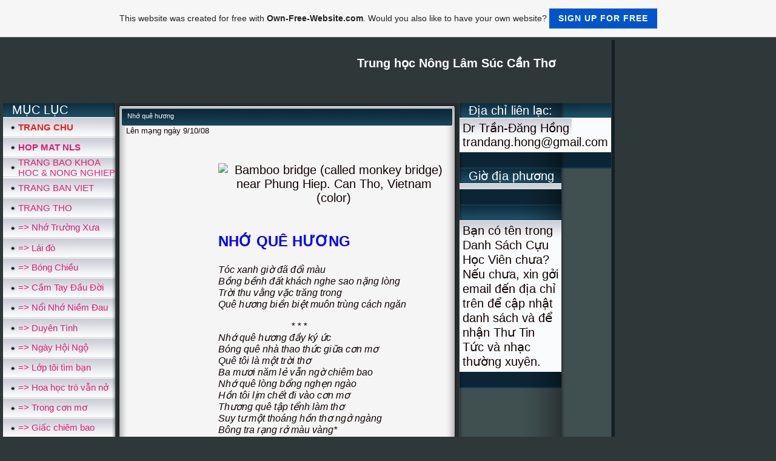

--- FILE ---
content_type: text/html; charset=ISO-8859-15
request_url: https://thnlscantho.page.tl/Nh%26%237899%3B-qu%EA-h%26%23432%3B%26%23417%3Bng.htm
body_size: 9624
content:
<!DOCTYPE HTML PUBLIC "-//W3C//DTD HTML 4.01 Transitional//EN" "http://www.w3.org/TR/html4/loose.dtd">
<html>
<head>
	<meta http-equiv="Content-Type" content="text/html; charset=iso-8859-15">
	        <script type="text/javascript">
        var dateTimeOffset = new Date().getTimezoneOffset();
        
        function getElementsByClassNameLocalTimeWrapper() {
            return document.getElementsByClassName("localtime");
        }
        
        (function () {
            var onload = function () {
                var elementArray = new Array();
                
                if (document.getElementsByClassName) {
                    elementArray = getElementsByClassNameLocalTimeWrapper();
                } else {
                    var re = new RegExp('(^| )localtime( |$)');
                    var els = document.getElementsByTagName("*");
                    for (var i=0,j=els.length; i<j; i++) {
                        if (re.test(els[i].className))
                            elementArray.push(els[i]);
                    }
                }
                
                for (var i = 0; i < elementArray.length; i++) {    
                    var timeLocal = new Date(parseInt(elementArray[i].getAttribute("data-timestamp")));
                    var hour = timeLocal.getHours();
                    var ap = "am";
                    if (hour > 11) {
                        ap = "pm";
                    }
                    else if (hour > 12) {
                        hour = hour - 12;
                    }
                    
                    var string = elementArray[i].getAttribute("data-template");
                    string = string.replace("[Y]", timeLocal.getFullYear());
                    string = string.replace("[m]", ('0' + (timeLocal.getMonth() + 1)).slice(-2));
                    string = string.replace("[d]", ('0' + timeLocal.getDate()).slice(-2));
                    string = string.replace("[H]", ('0' + timeLocal.getHours()).slice(-2));
                    string = string.replace("[g]", ('0' + hour).slice(-2));
                    string = string.replace("[i]", ('0' + timeLocal.getMinutes()).slice(-2));
                    string = string.replace("[s]", ('0' + timeLocal.getSeconds()).slice(-2));
                    string = string.replace("[a]", ap);
                    elementArray[i].childNodes[0].nodeValue = string;
                }
            };
            
            if (window.addEventListener)
                window.addEventListener("DOMContentLoaded", onload);
            else if (window.attachEvent)
                window.attachEvent("onload", onload);
        })();
        </script><link rel="canonical" href="https://thnlscantho.page.tl/Nh%26%237899%3B-qu%EA-h%26%23432%3B%26%23417%3Bng.htm" />
<link rel="icon" href="https://wtheme.webme.com/img/main/favicon.ico" type="image/x-icon">
<link rel="shortcut icon" type="image/x-icon" href="https://wtheme.webme.com/img/main/favicon.ico" />
<link type="image/x-icon" href="https://wtheme.webme.com/img/main/favicon.ico" />
<link href="https://wtheme.webme.com/img/main/ios_icons/apple-touch-icon.png" rel="apple-touch-icon" />
<link href="https://wtheme.webme.com/img/main/ios_icons/apple-touch-icon-76x76.png" rel="apple-touch-icon" sizes="76x76" />
<link href="https://wtheme.webme.com/img/main/ios_icons/apple-touch-icon-120x120.png" rel="apple-touch-icon" sizes="120x120" />
<link href="https://wtheme.webme.com/img/main/ios_icons/apple-touch-icon-152x152.png" rel="apple-touch-icon" sizes="152x152" />
<meta property="og:title" content="Trung h&#7885;c Nông Lâm Súc C&#7847;n Th&#417; - Nh&#7899; quê h&#432;&#417;ng" />
<meta property="og:image" content="https://theme.webme.com/designs/iceblue/screen.jpg" />
<meta name="google-adsense-platform-account" content="ca-host-pub-1483906849246906">
<meta name="google-adsense-account" content="ca-pub-1678817732497378"><script>
    function WebmeLoadAdsScript() {
    function loadGA() {
        if (!document.querySelector('script[src*="pagead2.googlesyndication.com"]')) {
            let script = document.createElement('script');
            script.async = true;
            script.src = "//pagead2.googlesyndication.com/pagead/js/adsbygoogle.js?client=ca-pub-1678817732497378&host=ca-host-pub-1483906849246906";
            script.setAttribute('data-ad-host', 'ca-host-pub-1483906849246906');
            script.setAttribute('data-ad-client', 'ca-pub-1678817732497378');
            script.crossOrigin = 'anonymous';
            document.body.appendChild(script);
        }
    }        ['CookieScriptAcceptAll', 'CookieScriptAccept', 'CookieScriptReject', 'CookieScriptClose', 'CookieScriptNone'].forEach(function(event) {
            window.addEventListener(event, function() {
                loadGA();
            });
        });

        let adStorageStatus = null;
        
        if (window.dataLayer && Array.isArray(window.dataLayer)) {
            for (let i = window.dataLayer.length - 1; i >= 0; i--) {
                const item = window.dataLayer[i];
                
                // it always sets a 'default' in our case that will always be 'denied', we only want to check for the 'consent update'
                if (item && typeof item === 'object' && typeof item.length === 'number' && item[0] === 'consent' && item[1] === 'update' && item[2] && typeof item[2].ad_storage === 'string') {
                    adStorageStatus = item[2].ad_storage;
                    break; 
                }
            }
    
            if (adStorageStatus === 'granted') {
                loadGA();
            } 
            else if (adStorageStatus === 'denied') {
                loadGA();
            }
        }
    }
</script><script>
    document.addEventListener('DOMContentLoaded', function() {
        WebmeLoadAdsScript();
        window.dispatchEvent(new Event('CookieScriptNone'));
    });
</script>	<title>Trung h&#7885;c Nông Lâm Súc C&#7847;n Th&#417; - Nh&#7899; qu&#234; h&#432;&#417;ng</title>
	<style type="text/css">
	<!--
		body {
			background-color: #2e3839;
			margin: 5px;
			font-family:	tahoma, verdana, arial;
		} 
		td {
			font-family:	tahoma, verdana, arial;
			font-size: 20px;
			color: #110303;
		}
		a {
			font-size: 20px;
			color: #110303;
			text-decoration: none;
		}
		a:visited {
			text-decoration: none;
		}
		a:hover {
			text-decoration: underline;
		}
		a.std {
			color:#436123;
			text-decoration: none;
		}
		a:visited.std { color:#436123; text-decoration: none; }
		a:hover.std { color:#436123; text-decoration: underline; }
		.small	{
			font-family:	tahoma, verdana, arial;
			font-size: 9px;
			color: #000000;
		}
		.small a {
			color: black;
		}
		.headline,.headline2,.headline3 {
			font-family:	tahoma, verdana, arial;
			font-size: 11px;
			color: #FCFCFC;
		}
		.cont {
			font-family:	tahoma, verdana, arial;
			font-size: 11px;
			color: #000000;
		}
		.ro {
			background-color:#E7E7E7;
		}
		html {
			font-family:	tahoma, verdana, arial;
			font-size: 11px;
		}
		.bbc { color:#FFFFFF; background-color:#FFFFFF; border-color:#FFFFFF; border-style:solid; border-width:1px; text-decoration:none;}
		td.nav {
			background-image: url(//theme.webme.com/designs/iceblue/images/button.gif);
			background-repeat: none;
			height: 33px;
			width: 185px;
			padding-left: 25px;
		}
		td.nav a {
			color: #DB1D70;
			font-size:15px;
		}
		td.nav_heading {
			background-image: url(//theme.webme.com/designs/iceblue/images/heading_left.gif);
			color: white;
			padding-left: 15px;
			line-height: 23px;
			width: 185px;
			height: 23px;
		}
		td.nav_head {
			background-image: url(//theme.webme.com/designs/iceblue/images/head_left.gif);
			color: white;
			padding-left: 15px;
			line-height: 31px;
			width: 185px;
			height: 31px;
		}
		td.sidebar_heading {
			background-image: url(//theme.webme.com/designs/iceblue/images/heading_right.gif);
			color: white;
			padding-left: 15px;
			line-height: 24px;
			width: 168px;
			height: 24px;
		}
		td.sidebar_head {
			background-image: url(//theme.webme.com/designs/iceblue/images/head_right.gif);
			color: white;
			padding-left: 15px;
			line-height: 32px;
			width: 168px;
			height: 32px;
		}
		.shouty,.shouty2,.shouty3,.shouty4,.shouty5,.shouty_facebook_like_button {
			background-color: #fafbfc;
			background-image: url(//theme.webme.com/designs/iceblue/images/shouty.gif);
			background-repeat: no-repeat;
			padding: 5px;
		}
        
		.shoutbox {
			overflow: auto;
			height: 300px;
			width: 175px;
		}
		.nick {
			font-weight: bold;
		}
		.shoutbox hr {
			border: 0;
			border-bottom: 1px dashed #0c2737;
		}
		.shoutbox input, .shoutbox textarea {
			width: 155px;
		}
		.send {
			margin-top: 5px;
			color: black;
			font-weight: bold;
			width: 50px;
			margin-left: auto;
			margin-right: auto;
		}
		.RowLight, .RowDark {
			padding-left: 10px;
			height: 27px;
		}
		.RowLight {
			background-image: url(//theme.webme.com/designs/iceblue/images/stats_bg1.gif);
		}
		.RowDark {
			background-image: url(//theme.webme.com/designs/iceblue/images/stats_bg2.gif);
		}
		img { border: 0;}
		.headline a, .footer_text, .footer_text a.nav {
			color: white;
		}
			//-->
	</style>
</head>
<body>
<FONT color="white"></FONT>
<table class="edit_main_table" width="1000" border="0" cellspacing="0" cellpadding="0">
	<tr>
		<td width="921" height="1000" align="left" valign="top" class="edit_main_tr">
			<table width="921" border="0" cellspacing="0" cellpadding="0" class="edit_second_table">
				<tr>
					<td height="104" align="left" valign="top" class="edit_header_full" background="//img.webme.com/pic/t/thnlscantho/nlsct3.jpg">
						<table width="921" border="0" cellspacing="0" cellpadding="0">
							<tr>
								<td width="200" class="edit_header_sub_left" >&nbsp;</td>
								<td width="712" class="edit_header_sub_right" height="26">&nbsp;</td>
							</tr>
							<tr>
								<td class="edit_header_over_headline">&nbsp;</td>
								<td class="headline" style="font-size: 20px; font-weight: bold; text-align: right; padding-right: 10px;">Trung h&#7885;c Nông Lâm Súc C&#7847;n Th&#417;</td>
							</tr>
						</table>
					</td>
				</tr>
				<tr>
					<td class="edit_td_third_table">
						<table width="921" border="0" cellspacing="0" cellpadding="0" class="edit_third_table">
							<tr>
								<td width="185" height="1000" align="left" valign="top" background="//theme.webme.com/designs/iceblue/images/navi_bg.gif" class="edit_navi_headbg">
									<table width="185" border="0" cellspacing="0" cellpadding="0">
										<tr>
											<td class="nav_heading">M&#7908;C L&#7908;C</td>
										</tr>
<tr>
                                            <td class="nav" id="nav_TRANGCHU">
                                                <a href="/TRANG-CHU.htm" class="menu"><b><span style="color:#eb1e1e;">TRANG CHU</span></b></a>
                                            </td>
                                        </tr>
<tr>
                                            <td class="nav" id="nav_HOPMATNLS">
                                                <a href="/HOP-MAT-NLS.htm" class="menu"><b>HOP MAT NLS</b></a>
                                            </td>
                                        </tr>
<tr>
                                            <td class="nav" id="nav_TRANGBAOKHOAHOCNONGNGHIEP">
                                                <a href="/TRANG-BAO--KHOA-HOC-%26-NONG-NGHIEP.htm" class="menu">TRANG BAO  KHOA HOC & NONG NGHIEP</a>
                                            </td>
                                        </tr>
<tr>
                                            <td class="nav" id="nav_TRANGBANVIET">
                                                <a href="/TRANG-BAN-VIET.htm" class="menu">TRANG BAN VIET</a>
                                            </td>
                                        </tr>
<tr>
                                            <td class="nav" id="nav_TRANGTHO">
                                                <a href="/TRANG-THO.htm" class="menu">TRANG THO</a>
                                            </td>
                                        </tr>
<tr>
                                            <td class="nav" id="nav_NhTrngXa">
                                                <a href="/Nh%26%237899%3B-Tr%26%23432%3B%26%237901%3Bng-X%26%23432%3Ba.htm" class="menu">=> Nh&#7899; Tr&#432;&#7901;ng X&#432;a</a>
                                            </td>
                                        </tr>
<tr>
                                            <td class="nav" id="nav_Li">
                                                <a href="/L%E1i-%26%23273%3B%F2.htm" class="menu">=> L&#225;i &#273;&#242;</a>
                                            </td>
                                        </tr>
<tr>
                                            <td class="nav" id="nav_BngChiu">
                                                <a href="/B%F3ng-Chi%26%237873%3Bu.htm" class="menu">=> B&#243;ng Chi&#7873;u</a>
                                            </td>
                                        </tr>
<tr>
                                            <td class="nav" id="nav_CmTayui">
                                                <a href="/C%26%237847%3Bm-Tay-%26%23272%3B%26%237847%3Bu-%26%23272%3B%26%237901%3Bi.htm" class="menu">=> C&#7847;m Tay &#272;&#7847;u &#272;&#7901;i</a>
                                            </td>
                                        </tr>
<tr>
                                            <td class="nav" id="nav_NiNhNimau">
                                                <a href="/N%26%237893%3Bi-Nh%26%237899%3B-Ni%26%237873%3Bm-%26%23272%3Bau.htm" class="menu">=> N&#7893;i Nh&#7899; Ni&#7873;m &#272;au</a>
                                            </td>
                                        </tr>
<tr>
                                            <td class="nav" id="nav_DuynTnh">
                                                <a href="/Duy%EAn-T%ECnh.htm" class="menu">=> Duy&#234;n T&#236;nh</a>
                                            </td>
                                        </tr>
<tr>
                                            <td class="nav" id="nav_NgyHiNg">
                                                <a href="/Ng%E0y-H%26%237897%3Bi-Ng%26%237897%3B.htm" class="menu">=> Ng&#224;y H&#7897;i Ng&#7897;</a>
                                            </td>
                                        </tr>
<tr>
                                            <td class="nav" id="nav_Lptitmbn">
                                                <a href="/L%26%237899%3Bp-t%F4i-t%ECm-b%26%237841%3Bn.htm" class="menu">=> L&#7899;p t&#244;i t&#236;m b&#7841;n</a>
                                            </td>
                                        </tr>
<tr>
                                            <td class="nav" id="nav_Hoahctrvnn">
                                                <a href="/Hoa-h%26%237885%3Bc-tr%F2-v%26%237851%3Bn-n%26%237903%3B.htm" class="menu">=> Hoa h&#7885;c tr&#242; v&#7851;n n&#7903;</a>
                                            </td>
                                        </tr>
<tr>
                                            <td class="nav" id="nav_Trongcnm">
                                                <a href="/Trong-c%26%23417%3Bn-m%26%23417%3B.htm" class="menu">=> Trong c&#417;n m&#417;</a>
                                            </td>
                                        </tr>
<tr>
                                            <td class="nav" id="nav_Gicchimbao">
                                                <a href="/Gi%26%237845%3Bc-chi%EAm-bao.htm" class="menu">=> Gi&#7845;c chi&#234;m bao</a>
                                            </td>
                                        </tr>
<tr>
                                            <td class="nav" id="nav_Khchtxa">
                                                <a href="/Kh%FAc-h%E1t-x%26%23432%3Ba.htm" class="menu">=> Kh&#250;c h&#225;t x&#432;a</a>
                                            </td>
                                        </tr>
<tr>
                                            <td class="nav" id="nav_MaiaicvPhanRang">
                                                <a href="/Mai-ai-c%F3-v%26%237873%3B-Phan-Rang.htm" class="menu">=> Mai ai c&#243; v&#7873; Phan Rang</a>
                                            </td>
                                        </tr>
<tr>
                                            <td class="nav" id="nav_Chiumaxxa">
                                                <a href="/Chi%26%237873%3Bu-m%26%23432%3Ba-x%26%237913%3B-xa.htm" class="menu">=> Chi&#7873;u m&#432;a x&#7913; xa</a>
                                            </td>
                                        </tr>
<tr>
                                            <td class="nav" id="nav_SngiKhcttnh">
                                                <a href="/S%F4ng-%26%23417%3Bi-ar--Kh%FAc-t%26%237921%3B-t%ECnh.htm" class="menu">=> S&#244;ng &#417;i! Kh&#250;c t&#7921; t&#236;nh</a>
                                            </td>
                                        </tr>
<tr class="checked_menu">
                                            <td class="nav" id="nav_Nhquhng">
                                                <a href="/Nh%26%237899%3B-qu%EA-h%26%23432%3B%26%23417%3Bng.htm" class="menu">=> Nh&#7899; qu&#234; h&#432;&#417;ng</a>
                                            </td>
                                        </tr>
<tr>
                                            <td class="nav" id="nav_Suring">
                                                <a href="/S%26%237847%3Bu-ri%EAng.htm" class="menu">=> S&#7847;u ri&#234;ng</a>
                                            </td>
                                        </tr>
<tr>
                                            <td class="nav" id="nav_Cphitiqun">
                                                <a href="/C%F3-ph%26%237843%3Bi-t%F4i-%26%23273%3B%E3-qu%EAn.htm" class="menu">=> C&#243; ph&#7843;i t&#244;i &#273;&#227; qu&#234;n</a>
                                            </td>
                                        </tr>
<tr>
                                            <td class="nav" id="nav_Tivnnh">
                                                <a href="/T%F4i-v%26%237851%3Bn-nh%26%237899%3B.htm" class="menu">=> T&#244;i v&#7851;n nh&#7899;</a>
                                            </td>
                                        </tr>
<tr>
                                            <td class="nav" id="nav_Mtthivmimi">
                                                <a href="/M%26%237897%3Bt-th%26%237901%3Bi-v%E0-m%26%237843%3Bi-m%26%237843%3Bi.htm" class="menu">=> M&#7897;t th&#7901;i v&#224; m&#7843;i m&#7843;i</a>
                                            </td>
                                        </tr>
<tr>
                                            <td class="nav" id="nav_Mtthong">
                                                <a href="/M%26%237897%3Bt-tho%E1ng.htm" class="menu">=> M&#7897;t tho&#225;ng</a>
                                            </td>
                                        </tr>
<tr>
                                            <td class="nav" id="nav_Bctranhqunh">
                                                <a href="/B%26%237913%3Bc-tranh-qu%EA-nh%E0.htm" class="menu">=> B&#7913;c tranh qu&#234; nh&#224;</a>
                                            </td>
                                        </tr>
<tr>
                                            <td class="nav" id="nav_m">
                                                <a href="/%26%23272%3B%EAm.htm" class="menu">=> &#272;&#234;m</a>
                                            </td>
                                        </tr>
<tr>
                                            <td class="nav" id="nav_ThHing">
                                                <a href="/Th%26%23417%3B-d--H%26%237897%3Bi-ng%26%237897%3B.htm" class="menu">=> Th&#417;: H&#7897;i ng&#7897;</a>
                                            </td>
                                        </tr>
<tr>
                                            <td class="nav" id="nav_Mtthm">
                                                <a href="/M%26%237855%3Bt-th%26%237855%3Bm.htm" class="menu">=> M&#7855;t th&#7855;m</a>
                                            </td>
                                        </tr>
<tr>
                                            <td class="nav" id="nav_EmMun">
                                                <a href="/Em-Mu%26%237889%3Bn.htm" class="menu">=> Em Mu&#7889;n</a>
                                            </td>
                                        </tr>
<tr>
                                            <td class="nav" id="nav_RuTnh">
                                                <a href="/Ru-T%ECnh.htm" class="menu">=> Ru T&#236;nh</a>
                                            </td>
                                        </tr>
<tr>
                                            <td class="nav" id="nav_Bnma">
                                                <a href="/B%26%237889%3Bnm%F9a.htm" class="menu">=> B&#7889;nm&#249;a</a>
                                            </td>
                                        </tr>
<tr>
                                            <td class="nav" id="nav_Kipngi">
                                                <a href="/Ki%26%237871%3Bp-ng%26%23432%3B%26%237901%3Bi.htm" class="menu">=> Ki&#7871;p ng&#432;&#7901;i</a>
                                            </td>
                                        </tr>
<tr>
                                            <td class="nav" id="nav_Xunvriem">
                                                <a href="/Xu%E2n-%26%23273%3B%E3-v%26%237873%3B-r%26%237891%3Bi-%26%23273%3B%F3-em.htm" class="menu">=> Xu&#226;n &#273;&#227; v&#7873; r&#7891;i &#273;&#243; em</a>
                                            </td>
                                        </tr>
<tr>
                                            <td class="nav" id="nav_Tuytnh">
                                                <a href="/Tuy%26%237871%3Bt-nh%26%237899%3B.htm" class="menu">=> Tuy&#7871;t nh&#7899;</a>
                                            </td>
                                        </tr>
<tr>
                                            <td class="nav" id="nav_Uocmoxuan">
                                                <a href="/Uoc-mo-xuan.htm" class="menu">=> Uoc mo xuan</a>
                                            </td>
                                        </tr>
<tr>
                                            <td class="nav" id="nav_Thng">
                                                <a href="/Th%26%23432%3B%26%23417%3Bng.htm" class="menu">=> Th&#432;&#417;ng</a>
                                            </td>
                                        </tr>
<tr>
                                            <td class="nav" id="nav_Yu">
                                                <a href="/Y%EAu.htm" class="menu">=> Y&#234;u</a>
                                            </td>
                                        </tr>
<tr>
                                            <td class="nav" id="nav_mgiaotha">
                                                <a href="/%26%23272%3B%EAm-giao-th%26%237915%3Ba.htm" class="menu">=> &#272;&#234;m giao th&#7915;a</a>
                                            </td>
                                        </tr>
<tr>
                                            <td class="nav" id="nav_Xunvcha">
                                                <a href="/Xu%E2n-v%26%237873%3B-ch%26%23432%3Ba.htm" class="menu">=> Xu&#226;n v&#7873; ch&#432;a</a>
                                            </td>
                                        </tr>
<tr>
                                            <td class="nav" id="nav_Nh">
                                                <a href="/Nh%26%237899%3B.htm" class="menu">=> Nh&#7899;</a>
                                            </td>
                                        </tr>
<tr>
                                            <td class="nav" id="nav_Bitrn">
                                                <a href="/B%26%237909%3Bi-tr%26%237847%3Bn.htm" class="menu">=> B&#7909;i tr&#7847;n</a>
                                            </td>
                                        </tr>
<tr>
                                            <td class="nav" id="nav_NhNhaTrang">
                                                <a href="/Nh%26%237899%3B-Nha-Trang.htm" class="menu">=> Nh&#7899; Nha Trang</a>
                                            </td>
                                        </tr>
<tr>
                                            <td class="nav" id="nav_Tuthn">
                                                <a href="/Tu-th%E2n.htm" class="menu">=> Tu th&#226;n</a>
                                            </td>
                                        </tr>
<tr>
                                            <td class="nav" id="nav_Nhm">
                                                <a href="/Nh%26%237899%3B-m%26%237865%3B.htm" class="menu">=> Nh&#7899; m&#7865;</a>
                                            </td>
                                        </tr>
<tr>
                                            <td class="nav" id="nav_Tasvu">
                                                <a href="/Ta-s%26%237869%3B-v%26%237873%3B-%26%23273%3B%E2u.htm" class="menu">=> Ta s&#7869; v&#7873; &#273;&#226;u</a>
                                            </td>
                                        </tr>
<tr>
                                            <td class="nav" id="nav_Bmnvng">
                                                <a href="/B%EDm-n%26%23417%3B-v%E0ng.htm" class="menu">=> B&#237;m n&#417; v&#224;ng</a>
                                            </td>
                                        </tr>
<tr>
                                            <td class="nav" id="nav_TngnhThy">
                                                <a href="/T%26%23432%3B%26%237903%3Bng-nh%26%237899%3B-Th%26%237847%3By.htm" class="menu">=> T&#432;&#7903;ng nh&#7899; Th&#7847;y</a>
                                            </td>
                                        </tr>
<tr>
                                            <td class="nav" id="nav_Hoicm">
                                                <a href="/Ho%E0i-c%26%237843%3Bm.htm" class="menu">=> Ho&#224;i c&#7843;m</a>
                                            </td>
                                        </tr>
<tr>
                                            <td class="nav" id="nav_Chtxu">
                                                <a href="/Ch%FAt-x%EDu.htm" class="menu">=> Ch&#250;t x&#237;u</a>
                                            </td>
                                        </tr>
<tr>
                                            <td class="nav" id="nav_Emnhanh">
                                                <a href="/Em-nh%26%237899%3B-anh-.--.--.-.htm" class="menu">=> Em nh&#7899; anh...</a>
                                            </td>
                                        </tr>
<tr>
                                            <td class="nav" id="nav_Ttnhcamtdngsng">
                                                <a href="/T%26%237921%3B-t%ECnh-c%26%237911%3Ba-m%26%237897%3Bt-d%F2ng-s%F4ng.htm" class="menu">=> T&#7921; t&#236;nh c&#7911;a m&#7897;t d&#242;ng s&#244;ng</a>
                                            </td>
                                        </tr>
<tr>
                                            <td class="nav" id="nav_Anhcnnem">
                                                <a href="/Anh-c%F2n-n%26%237907%3B-em.htm" class="menu">=> Anh c&#242;n n&#7907; em</a>
                                            </td>
                                        </tr>
<tr>
                                            <td class="nav" id="nav_Nhnhnhnhai">
                                                <a href="/Nh%26%237899%3B-nh%E0%2C-nh%E0-nh%26%237899%3B-ai.htm" class="menu">=> Nh&#7899; nh&#224;, nh&#224; nh&#7899; ai</a>
                                            </td>
                                        </tr>
<tr>
                                            <td class="nav" id="nav_Bun">
                                                <a href="/Bu%26%237891%3Bn.htm" class="menu">=> Bu&#7891;n</a>
                                            </td>
                                        </tr>
<tr>
                                            <td class="nav" id="nav_Tnhsay">
                                                <a href="/T%ECnh-say.htm" class="menu">=> T&#236;nh say</a>
                                            </td>
                                        </tr>
<tr>
                                            <td class="nav" id="nav_XunHThung">
                                                <a href="/Xu%E2n-H%26%237841%3B-Thu-%26%23272%3B%F4ng.htm" class="menu">=> Xu&#226;n H&#7841; Thu &#272;&#244;ng</a>
                                            </td>
                                        </tr>
<tr>
                                            <td class="nav" id="nav_Tritimkh">
                                                <a href="/Tr%E1i-tim-kh%F4.htm" class="menu">=> Tr&#225;i tim kh&#244;</a>
                                            </td>
                                        </tr>
<tr>
                                            <td class="nav" id="nav_MtmTrungThu">
                                                <a href="/M%26%237897%3Bt-%26%23273%3B%EAm-Trung-Thu.htm" class="menu">=> M&#7897;t &#273;&#234;m Trung Thu</a>
                                            </td>
                                        </tr>
<tr>
                                            <td class="nav" id="nav_Gibitquhng">
                                                <a href="/Gi%26%237843%3B-bi%26%237879%3Bt-qu%EA-h%26%23432%3B%26%23417%3Bng.htm" class="menu">=> Gi&#7843; bi&#7879;t qu&#234; h&#432;&#417;ng</a>
                                            </td>
                                        </tr>
<tr>
                                            <td class="nav" id="nav_Gibitquhng2">
                                                <a href="/Gi%26%237843%3B-bi%26%237879%3Bt-qu%EA-h%26%23432%3B%26%23417%3Bng-2.htm" class="menu">=> Gi&#7843; bi&#7879;t qu&#234; h&#432;&#417;ng 2</a>
                                            </td>
                                        </tr>
<tr>
                                            <td class="nav" id="nav_Muxanh">
                                                <a href="/M%E0u-xanh.htm" class="menu">=> M&#224;u xanh</a>
                                            </td>
                                        </tr>
<tr>
                                            <td class="nav" id="nav_Bngconmt">
                                                <a href="/B%26%237857%3Bng-con-m%26%237855%3Bt-%26%23273%3B%26%237887%3B.htm" class="menu">=> B&#7857;ng con m&#7855;t &#273;&#7887;</a>
                                            </td>
                                        </tr>
<tr>
                                            <td class="nav" id="nav_ThiucTXng">
                                                <a href="/Th%26%23417%3B-%26%23273%3Bi%26%237871%3Bu-c%26%237909%3B-T%FA-X%26%23432%3B%26%23417%3Bng.htm" class="menu">=> Th&#417; &#273;i&#7871;u c&#7909; T&#250; X&#432;&#417;ng</a>
                                            </td>
                                        </tr>
<tr>
                                            <td class="nav" id="nav_Mngdukhc">
                                                <a href="/M%26%237897%3Bng-du-kh%FAc.htm" class="menu">=> M&#7897;ng du kh&#250;c</a>
                                            </td>
                                        </tr>
<tr>
                                            <td class="nav" id="nav_MtthongAnGiang">
                                                <a href="/M%26%237897%3Bt-tho%E1ng-An-Giang.htm" class="menu">=> M&#7897;t tho&#225;ng An Giang</a>
                                            </td>
                                        </tr>
<tr>
                                            <td class="nav" id="nav_Ninhcng">
                                                <a href="/N%F3i-nh%26%237887%3B-c%F9ng--.--.--.-.htm" class="menu">=> N&#243;i nh&#7887; c&#249;ng ...</a>
                                            </td>
                                        </tr>
<tr>
                                            <td class="nav" id="nav_Trntri">
                                                <a href="/Tr%26%23259%3Bn-tr%26%237889%3Bi.htm" class="menu">=> Tr&#259;n tr&#7889;i</a>
                                            </td>
                                        </tr>
<tr>
                                            <td class="nav" id="nav_Lichocon">
                                                <a href="/L%26%237901%3Bi-cho-con.htm" class="menu">=> L&#7901;i cho con</a>
                                            </td>
                                        </tr>
<tr>
                                            <td class="nav" id="nav_Tnhmun">
                                                <a href="/T%ECnh-mu%26%237897%3Bn.htm" class="menu">=> T&#236;nh mu&#7897;n</a>
                                            </td>
                                        </tr>
<tr>
                                            <td class="nav" id="nav_Bubn">
                                                <a href="/B%26%237847%3Bu-b%26%237841%3Bn.htm" class="menu">=> B&#7847;u b&#7841;n</a>
                                            </td>
                                        </tr>
<tr>
                                            <td class="nav" id="nav_Tnhl">
                                                <a href="/T%ECnh-l%26%237903%3B.htm" class="menu">=> T&#236;nh l&#7903;</a>
                                            </td>
                                        </tr>
<tr>
                                            <td class="nav" id="nav_NgiThyHc">
                                                <a href="/Ng%26%23432%3B%26%237901%3Bi-Th%26%237847%3By-H%26%237885%3Bc.htm" class="menu">=> Ng&#432;&#7901;i Th&#7847;y H&#7885;c</a>
                                            </td>
                                        </tr>
<tr>
                                            <td class="nav" id="nav_Mtlnhiing">
                                                <a href="/M%26%237897%3Bt-l%26%237847%3Bn-h%F4ii-ng%26%237897%3B.htm" class="menu">=> M&#7897;t l&#7847;n h&#244;ii ng&#7897;</a>
                                            </td>
                                        </tr>
<tr>
                                            <td class="nav" id="nav_Sngdi">
                                                <a href="/S%F4ng-d%E0i.htm" class="menu">=> S&#244;ng d&#224;i</a>
                                            </td>
                                        </tr>
<tr>
                                            <td class="nav" id="nav_Tnay">
                                                <a href="/T%26%237915%3B-nay.htm" class="menu">=> T&#7915; nay</a>
                                            </td>
                                        </tr>
<tr>
                                            <td class="nav" id="nav_ib">
                                                <a href="/%26%23272%3B%F4i-b%26%237901%3B.htm" class="menu">=> &#272;&#244;i b&#7901;</a>
                                            </td>
                                        </tr>
<tr>
                                            <td class="nav" id="nav_Scmu">
                                                <a href="/S%26%237855%3Bc-m%E0u.htm" class="menu">=> S&#7855;c m&#224;u</a>
                                            </td>
                                        </tr>
<tr>
                                            <td class="nav" id="nav_Tilikhngng">
                                                <a href="/T%26%237897%3Bi-l%26%237893%3Bi-kh%F4ng-ng%26%237901%3B.htm" class="menu">=> T&#7897;i l&#7893;i kh&#244;ng ng&#7901;</a>
                                            </td>
                                        </tr>
<tr>
                                            <td class="nav" id="nav_Chicl">
                                                <a href="/Chi%26%237871%3Bc-l%E1.htm" class="menu">=> Chi&#7871;c l&#225;</a>
                                            </td>
                                        </tr>
<tr>
                                            <td class="nav" id="nav_Sngni">
                                                <a href="/S%F4ng-n%FAi.htm" class="menu">=> S&#244;ng n&#250;i</a>
                                            </td>
                                        </tr>
<tr>
                                            <td class="nav" id="nav_Mavem">
                                                <a href="/M%26%23432%3Ba-v%E0-em.htm" class="menu">=> M&#432;a v&#224; em</a>
                                            </td>
                                        </tr>
<tr>
                                            <td class="nav" id="nav_Nuocmatmetoi">
                                                <a href="/Nuoc-mat-me-toi.htm" class="menu">=> Nuoc mat me toi</a>
                                            </td>
                                        </tr>
<tr>
                                            <td class="nav" id="nav_Tdng">
                                                <a href="/T%E0-d%26%23432%3B%26%23417%3Bng.htm" class="menu">=> T&#224; d&#432;&#417;ng</a>
                                            </td>
                                        </tr>
<tr>
                                            <td class="nav" id="nav_Nghokhe">
                                                <a href="/Ngh%E8o-kh%26%237887%3Be.htm" class="menu">=> Ngh&#232;o kh&#7887;e</a>
                                            </td>
                                        </tr>
<tr>
                                            <td class="nav" id="nav_Emcbittalai">
                                                <a href="/Em-c%F3-bi%26%237871%3Bt-ta-l%E0-ai--f-.htm" class="menu">=> Em c&#243; bi&#7871;t ta l&#224; ai ?</a>
                                            </td>
                                        </tr>
<tr>
                                            <td class="nav" id="nav_MtMnh">
                                                <a href="/M%26%237897%3Bt-M%ECnh--.--.--.-.htm" class="menu">=> M&#7897;t M&#236;nh ...</a>
                                            </td>
                                        </tr>
<tr>
                                            <td class="nav" id="nav_Tnhqu">
                                                <a href="/T%ECnh-qu%EA.htm" class="menu">=> T&#236;nh qu&#234;</a>
                                            </td>
                                        </tr>
<tr>
                                            <td class="nav" id="nav_Mbgkhoi">
                                                <a href="/M%EA--.--.--bg%26%23361%3B-kho%E1i.htm" class="menu">=> M&#234; .. bg&#361; kho&#225;i</a>
                                            </td>
                                        </tr>
<tr>
                                            <td class="nav" id="nav_Tb">
                                                <a href="/T%26%237915%3B-b%26%237887%3B.htm" class="menu">=> T&#7915; b&#7887;</a>
                                            </td>
                                        </tr>
<tr>
                                            <td class="nav" id="nav_Vncngpnhau">
                                                <a href="/V%26%237851%3Bn-c%F2n-g%26%237863%3Bp-nhau.htm" class="menu">=> V&#7851;n c&#242;n g&#7863;p nhau</a>
                                            </td>
                                        </tr>
<tr>
                                            <td class="nav" id="nav_TPTHTRNVANDIN">
                                                <a href="/T%26%237852%3BP-TH%26%23416%3B-TR%26%237846%3BN-VAN-DI%CAN.htm" class="menu">T&#7852;P TH&#416; TR&#7846;N VAN DI&#202;N</a>
                                            </td>
                                        </tr>
<tr>
                                            <td class="nav" id="nav_TRANGNOITRO">
                                                <a href="/TRANG-NOI-TRO.htm" class="menu">TRANG NOI TRO</a>
                                            </td>
                                        </tr>
<tr>
                                            <td class="nav" id="nav_TRANGAMNHAC">
                                                <a href="/TRANG-AM-NHAC.htm" class="menu">TRANG AM NHAC</a>
                                            </td>
                                        </tr>
<tr>
                                            <td class="nav" id="nav_MUCTUONGTRO">
                                                <a href="/MUC-TUONG-TRO.htm" class="menu">MUC TUONG TRO</a>
                                            </td>
                                        </tr>
<tr>
                                            <td class="nav" id="nav_TINTUC">
                                                <a href="/TIN-TUC.htm" class="menu">TIN TUC</a>
                                            </td>
                                        </tr>
<tr>
                                            <td class="nav" id="nav_TIMBANNHANTIN">
                                                <a href="/TIM-BAN-%26-NHAN-TIN.htm" class="menu">TIM BAN & NHAN TIN</a>
                                            </td>
                                        </tr>
<tr>
                                            <td class="nav" id="nav_TRANGWEBBAN">
                                                <a href="/TRANG-WEB-BAN.htm" class="menu">TRANG WEB BAN</a>
                                            </td>
                                        </tr>
<tr>
                                            <td class="nav" id="nav_DANHSACHCUUGIAOSU">
                                                <a href="/DANH-SACH-CUU-GIAO-SU-.htm" class="menu">DANH SACH CUU GIAO SU </a>
                                            </td>
                                        </tr>
<tr>
                                            <td class="nav" id="nav_DANHSACHCUUHOCVIEN">
                                                <a href="/DANH-SACH-CUU-HOC-VIEN.htm" class="menu">DANH SACH CUU HOC VIEN</a>
                                            </td>
                                        </tr>
										<tr>
											<td class="edit_below_nav">
												<img src="//theme.webme.com/designs/iceblue/images/navi_ende.gif" width="185" height="198" alt="" />
											</td>
										</tr>
									</table>
								</td>
								<td width="568" height="1000" align="left" valign="top" background="//theme.webme.com/designs/iceblue/images/cont_bg.gif" class="edit_rechts_cbg">
									<table width="100%" border="0" cellspacing="0" cellpadding="0">
										<tr>
											<td>
												<table class="edit_rechts_tabelle" width="568" border="0" cellspacing="0" cellpadding="0">
													<tr>
														<td background="//theme.webme.com/designs/iceblue/images/cont_top.gif" height="38" class="edit_content_top">
															<table width="568" border="0" cellspacing="0" cellpadding="0">
																<tr>
																	<td class="edit_content_left" width="20"></td>
																	<td class="edit_content_right" width="548" height="5"></td>
																</tr>
																<tr>
																	<td class="edit_content_pre_headline2">&nbsp;</td>
																	<td class="headline2">Nh&#7899; qu&#234; h&#432;&#417;ng</td>
																</tr>
															</table>
														</td>
													</tr>
													<tr>
														<td height="100" align="left" valign="top" background="//theme.webme.com/designs/iceblue/images/cont2_bg.gif" class="edit_content">
															<table width="100%"	border="0" cellspacing="0" cellpadding="0">
																<tr>
																	<td class="edit_content_container">
																		<table width="100%"	border="0" cellspacing="0" cellpadding="0">
																			<tr>
																				<td class="edit_content_left_spacer" width="3%">&nbsp;</td>
																				<td class="edit_content_main" width="94%">
																					<div style="width: 510; overflow: auto;"><font size="2">L&ecirc;n m&#7841;ng ng&agrave;y 9/10/08<br />
</font>&nbsp;
<div style="margin-top: 0px; margin-bottom: 0px; margin-left: 114pt" align="center">&nbsp;<img height="204" alt="Bamboo bridge (called monkey bridge) near Phung Hiep. Can Tho, Vietnam (color)" width="300" src="http://myweb.tiscali.co.uk/hbtdp/images/Nhoquehuong.jpg" /></div>
<div style="margin-top: 0px; margin-bottom: 0px; margin-left: 114pt" align="left">&nbsp;</div>
<div style="margin-top: 0px; margin-bottom: 0px; margin-left: 114pt" align="left">&nbsp;</div>
<div style="margin-top: 0px; margin-bottom: 0px; margin-left: 114pt" align="left"><font color="#0000ff" size="5"><strong>NH&#7898; QU&Ecirc; H&#431;&#416;NG</strong></font></div>
<div style="margin-top: 0px; margin-bottom: 0px" align="center">&nbsp;</div>
<div style="margin-top: 0px; margin-bottom: 0px; margin-left: 114pt"><em><font size="3">T&oacute;c xanh gi&#7901; &#273;&atilde; &#273;&#7893;i m&agrave;u</font></em></div>
<div style="margin-top: 0px; margin-bottom: 0px; margin-left: 114pt"><em><font size="3">B&#7891;ng b&#7873;nh &#273;&#7845;t kh&aacute;ch nghe sao n&#7863;ng l&ograve;ng</font></em></div>
<div style="margin-top: 0px; margin-bottom: 0px; margin-left: 114pt"><em><font size="3">Tr&#7901;i thu v&#7857;ng v&#7863;c tr&#259;ng trong</font></em></div>
<div style="margin-top: 0px; margin-bottom: 0px; margin-left: 114pt"><em><font size="3">Qu&ecirc; h&#432;&#417;ng bi&#7873;n bi&#7879;t mu&ocirc;n tr&ugrave;ng c&aacute;ch ng&#259;n</font></em></div>
<div style="margin-top: 0px; margin-bottom: 0px; margin-left: 114pt"><em><font size="3">&nbsp; </font></em></div>
<div style="margin-top: 0px; margin-bottom: 0px; margin-left: 114pt"><em><font size="3">&nbsp;&nbsp;&nbsp;&nbsp;&nbsp;&nbsp;&nbsp;&nbsp;&nbsp;&nbsp;&nbsp;&nbsp;&nbsp;&nbsp;&nbsp;&nbsp;&nbsp;&nbsp;&nbsp;&nbsp;&nbsp;&nbsp;&nbsp;&nbsp;&nbsp;&nbsp;&nbsp;&nbsp;&nbsp; * * *</font></em></div>
<div style="margin-top: 0px; margin-bottom: 0px; margin-left: 114pt"><em><font size="3">Nh&#7899; qu&ecirc; h&#432;&#417;ng &#273;&#7847;y k&yacute; &#7913;c</font></em></div>
<div style="margin-top: 0px; margin-bottom: 0px; margin-left: 114pt"><em><font size="3">B&oacute;ng qu&ecirc; nh&agrave; thao th&#7913;c gi&#7919;a c&#417;n m&#417;</font></em></div>
<div style="margin-top: 0px; margin-bottom: 0px; margin-left: 114pt"><em><font size="3">Qu&ecirc; t&ocirc;i l&agrave; m&#7897;t tr&#7901;i th&#417;</font></em></div>
<div style="margin-top: 0px; margin-bottom: 0px; margin-left: 114pt"><em><font size="3">Ba m&#432;&#417;i n&#259;m l&#7867; v&#7851;n ng&#7901; chi&ecirc;m bao</font></em></div>
<div style="margin-top: 0px; margin-bottom: 0px; margin-left: 114pt"><em><font size="3">Nh&#7899; qu&ecirc; l&ograve;ng b&#7893;ng ngh&#7865;n ng&agrave;o</font></em></div>
<div style="margin-top: 0px; margin-bottom: 0px; margin-left: 114pt"><em><font size="3">H&#7891;n t&ocirc;i l&#7883;m ch&#7871;t &#273;i v&agrave;o c&#417;n m&#417;</font></em></div>
<div style="margin-top: 0px; margin-bottom: 0px; margin-left: 114pt"><em><font size="3">Th&#432;&#417;ng qu&ecirc; t&#7853;p t&#7875;nh l&agrave;m th&#417;</font></em></div>
<div style="margin-top: 0px; margin-bottom: 0px; margin-left: 114pt"><em><font size="3">Suy t&#432; m&#7897;t tho&aacute;ng h&#7891;n th&#417; ng&#7903; ng&agrave;ng</font></em></div>
<div style="margin-top: 0px; margin-bottom: 0px; margin-left: 114pt"><em><font size="3">B&ocirc;ng tra r&#7841;ng r&#7903; m&agrave;u v&agrave;ng*</font></em></div>
<div style="margin-top: 0px; margin-bottom: 0px; margin-left: 114pt"><em><font size="3">Nghe con b&igrave;m b&#7883;p** n&#432;&#7899;c tr&agrave;n m&agrave; th&#432;&#417;ng &hellip;</font></em></div>
<div style="margin-top: 0px; margin-bottom: 0px; margin-left: 54pt"><font size="3">&nbsp; </font></div>
<div style="margin-top: 0px; margin-bottom: 0px; margin-left: 114pt" align="left"><font size="3">Anh qu&#7889;c, M&ugrave;a Thu 2008</font></div>
<div style="margin-top: 0px; margin-bottom: 0px; margin-left: 114pt" align="left"><font size="3">Nguy&#7877;n Th&#7883; Kim Thu</font></div>
<div style="margin-top: 0px; margin-bottom: 0px; margin-left: 54pt" align="left">&nbsp;</div>
<div style="margin-top: 0px; margin-bottom: 0px"><font size="2">*&#7902; Mi&#7873;n Nam, c&acirc;y tra (<em>Thespesis populnea</em>) m&#7885;c d&#7885;c s&ocirc;ng r&#7841;ch, c&oacute; hoa m&agrave;u v&agrave;ng r&#7845;t &#273;&#7865;p</font></div>
<div style="margin-top: 0px; margin-bottom: 0px"><font size="2">**&#7902; Mi&#7873;n Nam, b&igrave;m b&#7883;p k&ecirc;u khi n&#432;&#7899;c th&#7911;y tri&#7873;u d&acirc;ng l&ecirc;n &#7903; s&ocirc;ng r&#7841;ch, n&ecirc;n c&oacute; c&acirc;u &quot;B&igrave;m b&#7883;p k&ecirc;u n&#432;&#7899;c l&#7899;n anh &#417;i!&quot;</font></div>
<div>&nbsp;<br />
<br />
<a href="http://thnlscantho.page.tl/TRANG-THO.htm"><font size="4">Tr&#7903; l&#7841;i Trang Th&#417;</font></a></div></div>
																				</td>
																				<td class="edit_content_right_spacer" width="3%">&nbsp;</td>
																			</tr>
																		</table>
																	</td>
																</tr>
															</table>
														</td>
													</tr>
													<tr>
														<td height="31" background="//theme.webme.com/designs/iceblue/images/cont_bottom.gif" class="edit_content_bottom"></td>
													</tr>
												</table>
											</td>
										</tr>
										<tr>
											<td background="//theme.webme.com/designs/iceblue/images/footer.gif" height="31" class="edit_content_bottom2">
												<table width="100%"	border="0" cellspacing="0" cellpadding="0">
													<tr>
														<td class="edit_content_bottom2_left_spacer" width="2%">&nbsp;</td>
														<td class="edit_content_bottom2_counter" width="96%" style="color:white; text-align: center;">
															<font color="#F5EBEB">S&#7889; ng&#432;&#7901;i &#273;&#7885;c 466408 visitors (1165547 hits) k&#7875; t&#7915; 12/10/2007</font>														</td>
														<td class="edit_content_botom2_right_spacer" width="2%">&nbsp;</td>
													</tr>
												</table>
											</td>
										</tr>
									</table>
								</td>                              
								<td width="168" align="left" valign="top" background="//theme.webme.com/designs/iceblue/images/rechts_bg2.gif" class="edit_rechts_bottom">

                                 
									<table id="sidebar_heading_1" width="168" border="0" cellspacing="0" cellpadding="0">
										<tr>
											<td class="sidebar_heading">&#272;&#7883;a ch&#7881; li&#234;n l&#7841;c:</td>
										</tr>
										<tr>
											<td class="shouty">
Dr Tr&#7847;n-&#272;&#259;ng H&#7891;ng<br />
trandang.hong@gmail.com											</td>
										</tr>
										<tr>
											<td background="//theme.webme.com/designs/iceblue/images/poll_bottom_bg.gif" height="27" class="edit_rb_footer" id="edit_rb_footer_1">&nbsp;</td>
										</tr>
									</table>

                                     
                                    
									<table width="168" border="0" cellspacing="0" cellpadding="0" id="sidebar_heading_2">
										<tr>
											<td class="sidebar_heading">Gi&#7901; &#273;&#7883;a ph&#432;&#417;ng</td>
										</tr>
										<tr>
											<td class="shouty2">
												<script src="http://gmodules.com/ig/ifr?url=http://www.ljmsite.com/google/gadgets/worldclocks.xml&up_messageid=0&up_mode=digd&up_servertime=1&up_meetingplanner=1&up_digiformat=12&up_digifontsize=10&up_analogformat=12&up_dateformat=date&up_showseconds=1&up_tz1=GB&up_tz1name=London&up_tz2=VN&up_tz2name=Cantho&up_tz3=US-CA&up_tz3name=California&up_tz4=AU-NSW&up_tz4name=Sydney&up_tz5=&up_tz5name=Clock%205&up_tz6=&up_tz6name=Clock%206&up_tz7=&up_tz7name=Clock%207&up_tz8=&up_tz8name=Clock%208&up_tz9=&up_tz9name=Clock%209&up_width=10000&synd=open&w=220&h=100&title=Local+Time&lang=en&country=ALL&border=%23ffffff%7C3px%2C1px+solid+%23999999&output=js"></script>											</td>
										</tr>
										<tr>
											<td background="//theme.webme.com/designs/iceblue/images/poll_bottom_bg.gif" height="27" class="edit_rb_footer" id="edit_rb_footer_2">&nbsp;</td>
										</tr>
									</table>
									<table width="168" border="0" cellspacing="0" cellpadding="0" id="sidebar_heading_3">
										<tr>
											<td class="sidebar_heading"></td>
										</tr>
										<tr>
											<td class="shouty3">
												B&#7841;n c&#243; t&#234;n trong Danh S&#225;ch C&#7921;u H&#7885;c Vi&#234;n ch&#432;a?<br />
N&#7871;u ch&#432;a, xin g&#7903;i email &#273;&#7871;n &#273;&#7883;a ch&#7881; tr&#234;n &#273;&#7875; c&#7853;p nh&#7853;t danh s&#225;ch v&#224; &#273;&#7875; nh&#7853;n Th&#432; Tin T&#7913;c v&#224; nh&#7841;c th&#432;&#7901;ng xuy&#234;n.											</td>
										</tr>
										<tr>
											<td background="//theme.webme.com/designs/iceblue/images/poll_bottom_bg.gif" height="27" class="edit_rb_footer" id="edit_rb_footer_3">&nbsp;</td>
										</tr>
									</table>
								</td>
							</tr>
						</table>
					</td>
				</tr>
			</table>
		</td>
		<td width="79" background="//theme.webme.com/designs/iceblue/images/s_bg.gif" class="edit_rechts_sbg">&nbsp;</td>
	</tr>
</table>
<FONT color="white"></FONT>
<a id="selfpromotionOverlay" href="https://www.own-free-website.com/?c=4000&amp;utm_source=selfpromotion&amp;utm_campaign=overlay&amp;utm_medium=footer" target="_blank" rel="nofollow">
    This website was created for free with <b>Own-Free-Website.com</b>. Would you also like to have your own website?

    <div class="btn btn-1">Sign up for free</div>

</a>
<style>
    body {
        padding-top: 124px;
    }
    #forFixedElement {
        top: 124px;
    }
    @media (min-width: 365px) {
        body {
            padding-top: 103px;
        }
        #forFixedElement {
            top: 103px;
        }
    }
    @media (min-width: 513px) {
        body {
            padding-top: 82px;
        }
        #forFixedElement {
            top: 82px;
        }
    }
    @media (min-width: 936px) {
        body {
            padding-top: 61px;
        }
        #forFixedElement {
            top: 61px;
        }
    }

    /* General button style */
    #selfpromotionOverlay .btn {
        border: none;
        font-size: inherit;
        color: inherit;
        background: none;
        cursor: pointer;
        padding: 6px 15px;
        display: inline-block;
        text-transform: uppercase;
        letter-spacing: 1px;
        font-weight: 700;
        outline: none;
        position: relative;
        -webkit-transition: all 0.3s;
        -moz-transition: all 0.3s;
        transition: all 0.3s;
        margin: 0px;
    }

    /* Button 1 */
    #selfpromotionOverlay .btn-1, #selfpromotionOverlay .btn-1:visited {
        background: rgb(0, 85, 204);
        color: #fff;
    }

    #selfpromotionOverlay .btn-1:hover {
        background: #2980b9;
    }

    #selfpromotionOverlay .btn-1:active {
        background: #2980b9;
        top: 2px;
    }

    #selfpromotionOverlay {
        font: 400 12px/1.8 "Open Sans", Verdana, sans-serif;
        text-align: center;
        opacity: 1;
        transition: opacity 1s ease;
        position: fixed;
        overflow: hidden;
        box-sizing: border-box;
        font-size: 14px;
        text-decoration: none;
        line-height: 1.5em;
        flex-wrap: nowrap;
        z-index: 5000;
        padding: 14px;
        width: 100%;
        left: 0;
        right: 0;
        top: 0;
        color: rgb(35,35,35);
        background-color: rgb(246,246,246);
        border-bottom: 1px solid #5a5a5a;
    }

    #selfpromotionOverlay:hover {
        background: white;
        text-decoration: none;
    }
</style></body>
</html>


--- FILE ---
content_type: text/html; charset=utf-8
request_url: https://www.google.com/recaptcha/api2/aframe
body_size: 266
content:
<!DOCTYPE HTML><html><head><meta http-equiv="content-type" content="text/html; charset=UTF-8"></head><body><script nonce="ul9ALKK7t0VhYaZbh9b_HA">/** Anti-fraud and anti-abuse applications only. See google.com/recaptcha */ try{var clients={'sodar':'https://pagead2.googlesyndication.com/pagead/sodar?'};window.addEventListener("message",function(a){try{if(a.source===window.parent){var b=JSON.parse(a.data);var c=clients[b['id']];if(c){var d=document.createElement('img');d.src=c+b['params']+'&rc='+(localStorage.getItem("rc::a")?sessionStorage.getItem("rc::b"):"");window.document.body.appendChild(d);sessionStorage.setItem("rc::e",parseInt(sessionStorage.getItem("rc::e")||0)+1);localStorage.setItem("rc::h",'1769047197421');}}}catch(b){}});window.parent.postMessage("_grecaptcha_ready", "*");}catch(b){}</script></body></html>